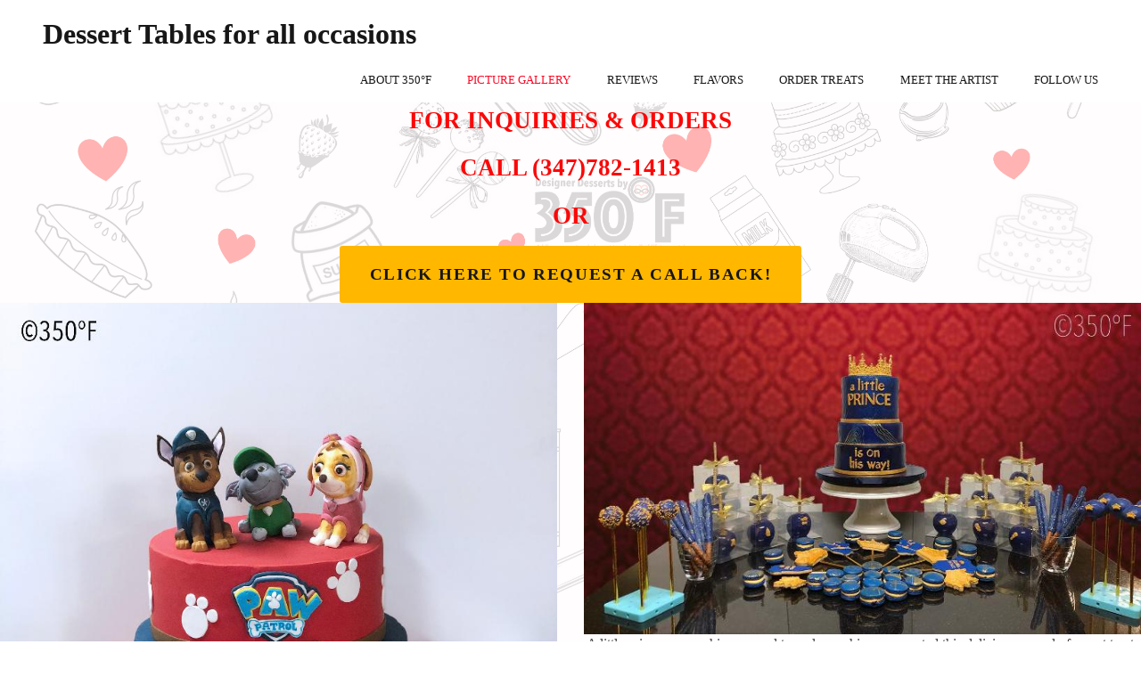

--- FILE ---
content_type: text/html; charset=utf-8
request_url: https://350degreef.com/dessert-tables.php
body_size: 12365
content:
<!DOCTYPE html>
<!--[if lt IE 7]>      <html class="no-js lt-ie9 lt-ie8 lt-ie7"> <![endif]-->
<!--[if IE 7]>         <html class="no-js lt-ie9 lt-ie8"> <![endif]-->
<!--[if IE 8]>         <html class="no-js lt-ie9"> <![endif]-->
<!--[if gt IE 8]><!--> <html class="no-js"> <!--<![endif]-->
    <head>
        <meta name="viewport" content="width=device-width, initial-scale=1.0">

        <!-- normalize and html5 boilerplate resets -->
        <link rel="stylesheet" href="templates/Skyline_v2/resources/css/reset.css">
        <link rel="stylesheet" href="templates/Skyline_v2/resources/css/less.build.css">

        <!--[if lte IE 9]>
        <script src="templates/Skyline_v2/resources/js/html5shiv.js"></script>
        <script src="templates/Skyline_v2/resources/js/html5shiv-printshiv.js"></script>

        <![endif]-->

        <meta http-equiv="content-type" content="text/html; charset=utf-8" />


<title>Custom Themed Dessert Tables in Queens, NY | 350 Degree Fahrenheit</title>



<meta name="description" content="At 350 Degree Fahrenheit we create and design custom dessert tables to match the event theme. We even help set up as well. Click to learn more about out table services today!" />
<meta name="keywords" content="cake, cakes, cookie, cookies, cookie puzzle, cookie puzzles, cookie bouquet, cookie bouquets, cake pops, cake pop, cupcake, cupcakes, cupcake bouquet, pull apart cupcakes, wedding cake, wedding cakes, birthday cake, birthday cakes, baby shower cake, baby shower cakes, graduation cake, graduation cakes, valentine&#039;s day cake, valentine&#039;s day cakes, holiday cookies, cookie platter, dessert table, cookie gift, bridal shower cake, bridal shower cakes, holiday cake, holiday cakes, milestone birthday cake, milestone birthday cakes, milestone anniversary cake, milestone anniversary cakes, anniversary cake, anniversary cakes, thanksgiving cakes, thanksgiving cake, christmas cake, christmas cakes, dessert table, dessert tables, holiday cookie, holiday cookies, holiday gifts, sculpted cakes, novelty cakes, handcrafted, handmade, handpainted, custom designed, dessert table, dessert tables, cookies, cupcakes, cake pops, rice krispie treat pops, cookie display, sweet table, sweet tables, shooters, cheesecake, cookie tree, snowflake cookies" />


  
  <!-- Start of user defined header tracking codes -->
  <!-- Google tag (gtag.js) -->
<script async src="https://www.googletagmanager.com/gtag/js?id=G-XMJXS5DLCK"></script>
<script>
  window.dataLayer = window.dataLayer || [];
  function gtag(){dataLayer.push(arguments);}
  gtag('js', new Date());

  gtag('config', 'G-XMJXS5DLCK');
</script>
<!-- Global Site Tag (gtag.js) - Google Analytics -->
<script async src="https://www.googletagmanager.com/gtag/js?id=UA-106071705-1"></script>
<script>
  window.dataLayer = window.dataLayer || [];
  function gtag(){dataLayer.push(arguments)};
  gtag('js', new Date());
 
  gtag('config', 'UA-106071705-1');
</script>

<script type="application/ld+json">{"@context":"https://schema.org","@type":"Bakery","name":"350 Degree Fahrenheit","image":"http://www.350degreef.com/resources/350degreeF/wedding-cakes.png","@id":"https://350degreef.com/#","url":"https://350degreef.com/","telephone":"(347) 782-1413","priceRange":"$","menu":"https://350degreef.com/flavors.php","servesCuisine":"Cakes","acceptsReservations":"false","address":{"@type":"PostalAddress","streetAddress":"10-45 Queens Blvd","addressLocality":"Forest Hills","addressRegion":"NY","postalCode":"11375","addressCountry":"US"},"sameAs":"https://www.facebook.com/350degf"}</script>
  <!-- End of user defined header tracking codes -->


  <style type="text/css" id="styleCSS">
    /*
    Some Style Themes enhanced with background textures provided by http://subtlepatterns.com/
*/
body {
    
    background-image: url(resources/350degreeF/website-bkgrnd.png);
    background-repeat: repeat;
    background-attachment: scroll;
    background-position: top left;
    background-size: 100% auto;
}

/* IOS devices 'bgd-att: fixed' solution */
@media only screen and (max-device-width: 1366px) {
    .bgd-attachment-fixed {
        background-image: none;
    }
    .bgd-attachment-fixed:after {
        content: '';
        position: fixed;
        top: 0;
        left: 0;
        right: 0;
        width: 100%;
        height: 100%;
        background-image: url(resources/350degreeF/website-bkgrnd.png);
        background-repeat: repeat;
        background-position: top left;
        background-size: 100% auto;
        z-index: -2;
    }
}

.Text_2_Default,
.yola_heading_container {
  word-wrap: break-word;
}

.yola_bg_overlay {
    display:table;
    table-layout: fixed;
    position:absolute;
    min-height: 100%;
    min-width: 100%;
    width:100%;
    height:100%;
}
.yola_outer_content_wrapper {
    
    padding-right: 0px;
    
    padding-left: 0px;
}
.yola_inner_bg_overlay {
    width:100%;
    min-height: 100vh;
    display: table-cell;
    	background-color: #fffcfc;
	zoom: 1; /* hasLayout */
	background: transparent\9;
	filter:  progid:DXImageTransform.Microsoft.gradient(startColorstr='#b5fffcfc', endColorstr='#b5fffcfc'); /* IE 6 & 7 */
	-ms-filter: "progid:DXImageTransform.Microsoft.gradient(startColorstr='#b5fffcfc', endColorstr='#b5fffcfc')"; /* IE 8+ */
	background-color: rgba(255,252,252,0.71);
    vertical-align: top;
}
.yola_outer_heading_wrap {
    width:100%;
    text-align: center;
}
.yola_heading_container {
    margin: 0 auto;
    
    	background-color: #ffffff;

}
.yola_inner_heading_wrap {
    margin: 0 auto;
    max-width: 1280px;
}
.yola_innermost_heading_wrap {
    padding-left:0;
    padding-right:0;
    margin: 0 auto;
    padding-top: 0.9rem;
    padding-bottom: 0.9rem;
}
.yola_inner_heading_wrap.top nav,
.yola_inner_heading_wrap.top div#yola_heading_block,
.yola_inner_heading_wrap.bottom nav,
.yola_inner_heading_wrap.bottom div#yola_heading_block {
    padding-left: 3rem;
    padding-right: 3rem;
}
.yola_inner_heading_wrap.left .yola_innermost_heading_wrap,
.yola_inner_heading_wrap.right .yola_innermost_heading_wrap {
    padding-left: 3rem;
    padding-right: 3rem;
}
.yola_inner_heading_wrap h1 {
    margin: 0;
}
#yola_nav_block {
    height: 100%;
}
#yola_nav_block nav {
    text-align: center;
    
}
#yola_nav_block nav ul{
    display:inline;
}
.yola_inner_heading_wrap.left #yola_heading_block {
    float:left;
}
.yola_inner_heading_wrap.right #yola_heading_block {
    float:right;
}
.yola_inner_heading_wrap.top #yola_nav_block {
    padding:1rem 0 0 0;
}
.yola_inner_heading_wrap.right #yola_nav_block {
    float:left;
    padding:1rem 0 0 0;
}
.yola_inner_heading_wrap.bottom #yola_nav_block {
    padding:0 0 1rem 0;
}
.yola_inner_heading_wrap.left #yola_nav_block {
    float:right;
    padding:1rem 0 0 0;
}
.yola_banner_wrap {
    background-attachment: scroll;
    text-align: center;
    margin: 0 auto;
    
    display: none;
    background-position: top left;
    background-size: auto;
    background-repeat: repeat-x;
    background-image: url(templates/Skyline_v2/resources/images/banner_frame.png);
    
}
.yola_inner_banner_wrap {
    padding-left:0;
    padding-right:0;
    padding-top: 0.5rem;
    padding-bottom: 0.5rem;
    
}
.yola_innermost_banner_wrap {
    margin: 0 auto;
    
}
.yola_inner_nav_wrap {
    margin: 0 auto;
    
}
.yola_banner_wrap nav ul.sys_navigation {
    text-align: center;
    padding-top:1rem;
    padding-bottom:1rem;
}
.yola_banner_wrap h1 {
    margin:0;
    text-align: left;
}
.yola_site_tagline {
    padding-top:0;
    padding-bottom:0;
    font-family: 'Montserrat';
    font-size: 4rem;
    color: #171717;
    text-decoration: none;
    letter-spacing: 0px;
    line-height: 1.5em;
    text-transform: none;
    text-align: left;
    padding-right: 3rem;
    padding-left: 3rem;

}
.yola_site_tagline span {
    display: inline-block;
    
    
    
    
    
}
ul.sys_navigation {
    margin: 0;
    padding: 0;
    text-align: center;
}
ul.sys_navigation li {
    display: inline;
    list-style: none;
    margin:0 2.27rem 0 0;
}
.yola_inner_heading_wrap ul.sys_navigation li:last-child {
    margin:0;
}
ul.sys_navigation li a{
    text-decoration: none;
}

div.ys_submenu {
    margin-top: 8px;
}

.yola_content_wrap {
    margin:0 auto;
    
    
}
.yola_content_column {
    margin:0 auto;
    
}

.yola_inner_content_column {
    margin:0 auto;

    
    
    
    
}
.yola_inner_footer_wrap {
    padding: 0 20px;
}
div[id*='sys_region_'] {
    padding-left: 0 ! important;
    padding-right: 0 ! important;
}
.yola_site_logo {
    
    max-width:100%;
}
#sys_heading.yola_hide_logo img {
    display:none;
}
#sys_heading.yola_hide_logo span {
    display:inline;
}
a#sys_heading.yola_show_logo {
    font-size:14px;
}
#sys_heading.yola_show_logo img {
    display:inline;
}
#sys_heading.yola_show_logo span {
    display:none;
}
.yola_footer_wrap {
    margin:0 auto;
    
    	background-color: #ffffff;

}
.yola_footer_column {
    margin:0 auto;
    
    display: none;
}
footer {
    padding-top: 2.5rem;
    padding-right: 3rem;
    padding-bottom: 2.5rem;
    padding-left: 3rem;
    font-family: 'Montserrat';
    font-size: 1rem;
    color: #464646;
    line-height: 1.5em;
    letter-spacing: 0px;
    text-transform: none;

}
span.yola_footer_socialbuttons {
    display:inline-block;
    line-height:0;
    margin:0;
    padding:0;
    display:inline-block;
    position:static;
    float:left;
    width:146px;
    height:20px;
    display: none;
}
.sys_yola_form .submit,
.sys_yola_form input.text,
.sys_yola_form input.email,
.sys_yola_form input.tel,
.sys_yola_form input.url,
.sys_yola_form textarea {
    font-family: 'Montserrat';
    font-size: 1rem;
    line-height: 1.4em;
    letter-spacing: 0px;
    text-transform: none;
}
div.sys_yola_form {
    padding:0 !important;
}
div.sys_yola_form form {
    margin:0 !important;
    padding:0 !important;
}
.sys_layout h2, .sys_txt h2, .sys_layout h3, .sys_txt h3, .sys_layout h4, .sys_txt h4, .sys_layout h5, .sys_txt h5, .sys_layout h6, .sys_txt h6, .sys_layout p, .sys_txt p {
    margin-top:0;
}
div[id*='sys_region_'] {
    padding:0 !important;
}
.sys_layout blockquote {
  margin-top: 10px;
  margin-bottom: 10px;
  margin-left: 50px;
  padding-left: 15px;
  border-left: 3px solid #464646;;
  font-size: 1rem;
  font-style: italic;
  color: #464646;
  
  line-height: 1.5em;
  letter-spacing: 0px;
  text-transform: none;
}
.sys_layout blockquote,
.sys_layout blockquote h1,
.sys_layout blockquote h2,
.sys_layout blockquote h3,
.sys_layout blockquote h4,
.sys_layout blockquote h5,
.sys_layout blockquote h6,
.sys_layout blockquote p {
    font-family: 'Montserrat';
}
.sys_layout p,.sys_layout pre {margin:0 0 1.5em 0}
.sys_layout h2,.sys_layout h3,.sys_layout h4,.sys_layout h5,.sys_layout h6 { margin:0 0 0.5em 0 }
.sys_layout dl, .sys_layout menu,.sys_layout ol,.sys_layout ul{margin:0 0 1.5em 0}

.mob_menu {
    display: none;
}

.new-text-widget img, .old_text_widget img {
    max-width: 100%;
}


@media only screen and (max-width : 736px) {
    html {
        font-size: 80%;
    }

    body .m_inherit_width {
        width: inherit;
    }

    .small_device_hide {
        opacity: 0;
    }

    /* Remove display table so that fixefox can understand max-width */
    .yola_bg_overlay, .yola_inner_bg_overlay {
       display: block;
    }

    /* Zero out padding of the heading wrapper */
    .yola_inner_heading_wrap.top .yola_innermost_heading_wrap,
    .yola_inner_heading_wrap.bottom .yola_innermost_heading_wrap,
    .yola_inner_heading_wrap.left .yola_innermost_heading_wrap,
    .yola_inner_heading_wrap.right .yola_innermost_heading_wrap {
        padding-left: 0;
        padding-right: 0;
    }

    /* Make all image widgets center aligned */
    .Image_Default img {
        display: block;
        margin: 0 auto;
    }

    /* Center button widgets in column dividers */
    .column_divider .sys_button {
        text-align: center;
    }

    /* Make column dividers snap to one over another */
    .yola_inner_heading_wrap.left #yola_heading_block, .yola_inner_heading_wrap.right #yola_heading_block {
        float: none;
    }

    #sys_heading {
        word-wrap: break-word;
        word-break: break-word;
    }

    body .column_divider .left, body .column_divider .right {
        width: 100%;
        padding-left: 0;
        padding-right: 0;
    }

    .mob_menu a:visited {
        color: #fff;
    }

    .mob_menu {
        display: block;
        z-index: 1;
        ;
        background: rgba(255,255,255,1.00);;
        ;
    }

    .mob_menu.menu_open {
        position: absolute;
        min-height: 100%;
        padding: 1rem 0 0 0;
        margin: 0;
        top: 0;
        left: 0;
        right: 0;
    }

    .yola_outer_content_wrapper {
        display: block;
        padding-top: 0;
    }

    .mob_menu_overlay {
        display: none;
        text-transform: uppercase;
    }

    .menu_open .mob_menu_overlay  {
        display: block;
    }

    .mob_menu_toggle {
        display: block;
        padding-top: 5%;
        padding-bottom: 6%;
        text-align: center;
        color: #666;
        cursor: pointer;
    }
    .mob_submenu_toggle {
        list-style: none;
        text-align: center;
        padding: 0;
        margin: 0;
    }

    .new-text-widget img, .old_text_widget img {
        height: auto;
    }

    #sys_heading span {
        font-size: 35px;
    }
    .sys_navigation {
        display: none;
    }

    .mobile_ham {
        stroke: #171717;
    }

    .mobile_quit {
        display: none;
    }

    .menu_open .mobile_ham {
        display: none;
    }

    .menu_open .mobile_quit {
        display: inline;
        stroke: #171717;
    }

    .mob_menu_list {
        font-family: 'Autour One';
        font-weight: lighter;
        margin: 0;
        font-size: 2.2em;
        line-height: 2;
        letter-spacing: 0.1em;
        list-style: none;
        text-align: center;
        padding: 0;
        -webkit-animation-duration: .2s;
        -webkit-animation-fill-mode: both;
        -webkit-animation-name: fadeInUp;
        -moz-animation-duration: .2s;
        -moz-animation-fill-mode: both;
        -moz-animation-name: fadeInUp;
        -o-animation-duration: .2s;
        -o-animation-fill-mode: both;
        -o-animation-name: fadeInUp;
        animation-duration: .2s;
        animation-fill-mode: both;
        animation-name: fadeInUp;
    }

    .mob_menu_overlay .mob_menu_list a {
        color: #171717;
    }

    .mob_more_toggle {
        display: inline-block;
        cursor: pointer;
        background: none;
        border: none;
        outline: none;
        margin-left: 8px;
        stroke: #171717;
    }

    .up_arrow {
        display: none;
    }

    .sub_menu_open svg .down_arrow {
        display: none;
    }

    .sub_menu_open .up_arrow {
        display: inline;
    }

    .mob_menu_overlay .mob_menu_list .selected a {
        color: #fa0a26;
    }

    .sub_menu_open a {
        color: #fa0a26;
    }

    .mob_menu_list .sub_menu_open a {
        color: #fa0a26;
    }

    .sub_menu_open .mob_more_toggle {
        stroke: #fa0a26;
    }

    .mob_submenu_list {
        font-family: 'Autour One';
        font-weight: lighter;
        list-style: none;
        text-align: center;
        padding: 0 0 5% 0;
        margin: 0;
        line-height: 1.6;
        display: none;
        -webkit-animation-duration: .2s;
        -webkit-animation-fill-mode: both;
        -webkit-animation-name: fadeInUp;
        -moz-animation-duration: .2s;
        -moz-animation-fill-mode: both;
        -moz-animation-name: fadeInUp;
        -o-animation-duration: .2s;
        -o-animation-fill-mode: both;
        -o-animation-name: fadeInUp;
        animation-duration: .2s;
        animation-fill-mode: both
        animation-name: fadeInUp;
    }

    .sub_menu_open .mob_submenu_list{
        display: block;
    }

    .mob_submenu_items {
        font-size: 0.75em;
    }
    .mob_menu_list .mob_nav_selected {
        color: #fa0a26;
    }

    .menu_open ~ .yola_outer_content_wrapper {
        display: none;
    }

    @-webkit-keyframes fadeInUp {
      0% {
        opacity: 0;
        -webkit-transform: translate3d(0, 100%, 0);
        transform: translate3d(0, 100%, 0);
      }
      100% {
        opacity: 1;
        -webkit-transform: none;
        transform: none;
      }
    }

    @-moz-keyframes fadeInUp {
      0% {
        opacity: 0;
        -moz-transform: translate3d(0, 100%, 0);
        transform: translate3d(0, 100%, 0);
      }
      100% {
        opacity: 1;
        -moz-transform: none;
        transform: none;
      }
    }

    @-o-keyframes fadeInUp {
      0% {
        opacity: 0;
        -o-transform: translate3d(0, 100%, 0);
        transform: translate3d(0, 100%, 0);
      }
      100% {
        opacity: 1;
        -o-transform: none;
        transform: none;
      }
    }

    @keyframes fadeInUp {
      0% {
        opacity: 0;
        transform: translate3d(0, 100%, 0);
      }
      100% {
        opacity: 1;
        transform: none;
      }
    }
}


  </style>


<script src="//ajax.googleapis.com/ajax/libs/webfont/1.4.2/webfont.js" type="text/javascript"></script>

      <style type="text/css">
      @import url("//fonts.sitebuilderhost.net/css?family=Montserrat%3Aregular%2C300%2C700%2C600%2C500|Autour+One%3Aregular%2C400|Aclonica%3Aregular&subset=latin,latin-ext");
    </style>
  
  <style type="text/css" id="styleOverrides">
    /* ======================
*
*  Site Style Settings
*
=========================*/
/* Paragraph text (p) */

.content p, #content p, .HTML_Default p, .Text_Default p, .sys_txt p, .sys_txt a, .sys_layout p, .sys_txt, .sys_layout  {
    font-family: 'Montserrat';
    font-weight: 500;
    font-size: 1rem;
    color: #464646;
    line-height: 1.4em;
    letter-spacing: 0px;
    text-transform: none;
}

/* Navigation */
.sys_navigation a, .ys_menu_2, div#menu ul, div#menu ul li a, ul.sys_navigation li a, div.sys_navigation ul li.selected a, div.sys_navigation ul li a, #navigation li a, div.ys_menu ul a:link, div.ys_menu ul a:visited, div.ys_nav ul li a, #sys_banner ul li a {
    font-family: 'Autour One';
    font-weight: 400;
    font-size: 0.8rem;
    color: #171717;
    text-decoration: none;
    letter-spacing: 0rem;
    line-height: 1.55em;
    text-transform: uppercase;
}


/* Navigation:selected */
div.sys_navigation ul li.selected a, div#menu ul li.selected a, #navigation li.selected a, div.ys_menu ul li.selected a:link, div.ys_menu ul li.selected a:visited, div.ys_nav ul li.selected a, #sys_banner ul li.selected a {
    color: #fa0a26;
}

/* Navigation:hover */
div.sys_navigation ul li a:hover, div#menu ul li a:hover, #navigation li a:hover, div.ys_menu ul a:hover, div.ys_nav ul li a:hover, div.ys_menu ul li a:hover, #sys_banner ul li a:hover {
    color: #ffb700;
}

/* Site Title */
#sys_heading, a#sys_heading, #sys_banner h1 a, #header h1 a, div#heading h1 a {
    font-family: 'Aclonica';
    
    font-size: 2rem;
    color: #171717;
    text-decoration: none;
    letter-spacing: 0rem;
    line-height: 1.5em;
    text-transform: none;
}

/* Hyperlinks (a, a:hover, a:visited) */
a, .sys_txt a:link, .sys_layout a:link {color: #171717;}
a, .sys_txt a:link, .sys_layout a:link {text-decoration: underline;}
a:visited, .sys_txt a:visited, .sys_layout a:visited {color: #171717;}
a:hover, .sys_txt a:hover, .sys_layout a:hover {color: #ffb700;}
a:hover, .sys_txt a:hover, .sys_layout a:hover {text-decoration: underline;}

/* Headings (h2, h3, h4, h5, h6) */
.sys_layout h2, .sys_txt h2 {
    font-family: 'Aclonica';
    
    font-size: 1.38rem;
    color: #171717;
    text-decoration: none;
    letter-spacing: 0.29rem;
    line-height: 1.14em;
    text-transform: uppercase;
}

.sys_layout h2 a, .sys_layout h2 a:link, .sys_layout h2 a:hover, .sys_layout h2 a:visited {
    font-family: 'Aclonica';
    
    font-size: 1.38rem;
    color: #171717;
    letter-spacing: 0.29rem;
    line-height: 1.14em;
    text-transform: uppercase;
}

.sys_layout h3, .sys_txt h3 {
    font-family: 'Montserrat';
    font-weight: 600;
    font-size: 2.5rem;
    color: #171717;
    text-decoration: none;
    letter-spacing: 0px;
    line-height: 1.5em;
    text-transform: none;
}

.sys_layout h3 a, .sys_layout h3 a:link, .sys_layout h3 a:hover, .sys_layout h3 a:visited {
    font-family: 'Montserrat';
    font-weight: 600;
    font-size: 2.5rem;
    color: #171717;
    letter-spacing: 0px;
    line-height: 1.5em;
    text-transform: none;
}

.sys_layout h4, .sys_txt h4 {
    font-family: 'Montserrat';
    font-weight: 600;
    font-size: 1.7rem;
    color: #171717;
    text-decoration: none;
    letter-spacing: 0px;
    line-height: 1.5em;
    text-transform: none;
}

.sys_layout h4 a, .sys_layout h4 a:link, .sys_layout h4 a:hover, .sys_layout h4 a:visited {
    font-family: 'Montserrat';
    font-weight: 600;
    font-size: 1.7rem;
    color: #171717;
    letter-spacing: 0px;
    line-height: 1.5em;
    text-transform: none;
}

.sys_layout h5, .sys_txt h5 {
    font-family: 'Montserrat';
    font-weight: 500;
    font-size: 1.2rem;
    color: #171717;
    text-decoration: none;
    letter-spacing: 0px;
    line-height: 1.5em;
    text-transform: none;
}

.sys_layout h5 a, .sys_layout h5 a:link, .sys_layout h5 a:hover, .sys_layout h5 a:visited {
    font-family: 'Montserrat';
    font-weight: 500;
    font-size: 1.2rem;
    color: #171717;
    letter-spacing: 0px;
    line-height: 1.5em;
    text-transform: none;
}

.sys_layout h6, .sys_txt h6 {
    font-family: 'Montserrat';
    font-weight: 600;
    font-size: 0.8rem;
    color: #171717;
    text-decoration: none;
    letter-spacing: 0.1rem;
    line-height: 1em;
    text-transform: uppercase;
}

.sys_layout h6 a, .sys_layout h6 a:link, .sys_layout h6 a:hover, .sys_layout h6 a:visited {
    font-family: 'Montserrat';
    font-weight: 600;
    font-size: 0.8rem;
    color: #171717;
    letter-spacing: 0.1rem;
    line-height: 1em;
    text-transform: uppercase;
}

/*button widget*/
.sys_layout .sys_button a, .sys_layout .sys_button a:link, .sys_layout .sys_button a:visited {
    display:inline-block;
    text-decoration: none;
}
.sys_layout .sys_button a:link, .sys_layout .sys_button a:visited {
    cursor:pointer;
}
.sys_layout .sys_button a {
    cursor:default;
}

.sys_layout .sys_button.square a, .sys_layout .sys_button.square a:link {
    border-radius:0px;
}
.sys_layout .sys_button.rounded a, .sys_layout .sys_button.rounded a:link {
    border-radius:3px;
}
.sys_layout .sys_button.pill a, .sys_layout .sys_button.pill a:link {
    border-radius:90px;
}

/*button sizes*/
.sys_layout .sys_button.small a, .sys_layout .sys_button.small a:link, .sys_layout .sys_button.small a:visited {font-family: 'Montserrat';font-weight: 600;font-size: 0.8rem;line-height: 1em;letter-spacing: 0.2rem;text-transform: uppercase;padding-top:1rem;padding-bottom:1rem;padding-left:2rem;padding-right:2rem;}
.sys_layout .sys_button.medium a, .sys_layout .sys_button.medium a:link, .sys_layout .sys_button.medium a:visited {font-family: 'Montserrat';font-weight: 600;font-size: 1.0rem;line-height: 1.5em;letter-spacing: 0.1rem;text-transform: uppercase;padding-top:1rem;padding-bottom:1rem;padding-left:2rem;padding-right:2rem;}
.sys_layout .sys_button.large a, .sys_layout .sys_button.large a:link, .sys_layout .sys_button.large a:visited {font-family: 'Montserrat';font-weight: 600;font-size: 1.2rem;line-height: 1.5em;letter-spacing: 0.1rem;text-transform: uppercase;padding-top:1rem;padding-bottom:1rem;padding-left:2rem;padding-right:2rem;}

/*button styles:small*/
.sys_layout .sys_button.small.outline a, .sys_layout .sys_button.small.outline a:link {
    border-color:rgba(255,183,0,1.00);
    color: rgba(255,183,0,1.00);
    border-style: solid;
    border-width: 2px;
}
.sys_layout .sys_button.small.outline a:visited {
    color: rgba(255,183,0,1.00);
}
.sys_layout .sys_button.small.solid a, .sys_layout .sys_button.small.solid a:link {
    	background-color: #ffb700;

    color: #171717;
    border-color:rgba(255,183,0,1.00);
    border-style: solid;
    border-width: 2px;
}
.sys_layout .sys_button.small.solid a:visited {
    color: #171717;
}
.sys_layout .sys_button.small.outline a:hover {
    background-color: rgba(255,183,0,1.00);
    color: #171717;
    text-decoration: none;
}

/*button styles:medium*/
.sys_layout .sys_button.medium.outline a, .sys_layout .sys_button.medium.outline a:link {
    border-color:rgba(255,183,0,1.00);
    color: rgba(255,183,0,1.00);
    border-style: solid;
    border-width: 2px;
}
.sys_layout .sys_button.medium.outline a:visited {
    color: rgba(255,183,0,1.00);
}
.sys_layout .sys_button.medium.solid a, .sys_layout .sys_button.medium.solid a:link {
    	background-color: #ffb700;

    color: #171717;
    border-color:rgba(255,183,0,1.00);
    border-style: solid;
    border-width: 2px;
}
.sys_layout .sys_button.medium.solid a:visited {
    color: #171717;
}
.sys_layout .sys_button.medium.outline a:hover {
    background-color: rgba(255,183,0,1.00);
    color: #171717;
    text-decoration: none;
}
/*button styles:large*/
.sys_layout .sys_button.large.outline a, .sys_layout .sys_button.large.outline a:link {
    border-color:rgba(255,183,0,1.00);
    color: rgba(255,183,0,1.00);
    border-style: solid;
    border-width: 2px;
}
.sys_layout .sys_button.large.outline a:visited {
    color: rgba(255,183,0,1.00);
}
.sys_layout .sys_button.large.solid a, .sys_layout .sys_button.large.solid a:link {
    	background-color: #ffb700;

    color: #171717;
    border-color:rgba(255,183,0,1.00);
    border-style: solid;
    border-width: 2px;
}
.sys_layout .sys_button.large.solid a:visited {
    color: #171717;
}
.sys_layout .sys_button.large.outline a:hover {
    background-color: rgba(255,183,0,1.00);
    color: #171717;
    text-decoration: none;
}

.sys_layout .sys_button.solid a:hover {
    text-decoration: none;
    opacity: .8;
}  </style>

  



<script type="text/javascript" src="//ajax.googleapis.com/ajax/libs/jquery/1.11.1/jquery.min.js"></script>
<script type="text/javascript">window.jQuery || document.write('<script src="/components/bower_components/jquery/dist/jquery.js"><\/script>')</script>
<link rel="stylesheet" type="text/css" href="classes/commons/resources/flyoutmenu/flyoutmenu.css?1001144" />
<script type="text/javascript" src="classes/commons/resources/flyoutmenu/flyoutmenu.js?1001144"></script>
<link rel="stylesheet" type="text/css" href="classes/commons/resources/global/global.css?1001144" />


<script type="text/javascript">
  var swRegisterManager = {
    goals: [],
    add: function(swGoalRegister) {
      this.goals.push(swGoalRegister);
    },
    registerGoals: function() {
      while(this.goals.length) {
        this.goals.shift().call();
      }
    }
  };

  window.swPostRegister = swRegisterManager.registerGoals.bind(swRegisterManager);
</script>

  
  
  
  
  <link rel="stylesheet" type="text/css" href="classes/components/Image/layouts/Default/Default.css?1001144" />
  
  
  
  
  

    </head>
    <body lang="en" class="">
            <script
        type="application/ld+json"
        id="locationData"
        data-embed-key="AIzaSyARNP6PBrYdKNmsYf09tU8jRnffQb-sFQg">
        {
            "@context": "http://schema.org",
            "@type": "LocalBusiness",
            "telephone": "347-782-1413",
            "address": {
                "@type": "PostalAddress",
                "streetAddress": "110-45 Queens Blvd. ",
                "addressLocality": "Forest Hills",
                "addressRegion": "NY",
                "addressCountry": "US",
                "postalCode": "11375"
            },
            "openingHours": null
        }
    </script>

        <div id="sys_background" class="yola_bg_overlay">
            <div class="yola_inner_bg_overlay">
                <div class="yola_outer_content_wrapper">
                    <header role="header">
                        <div class="yola_outer_heading_wrap">
                            <div class="yola_heading_container">
                                <div class="yola_inner_heading_wrap left">
                                    <div class="yola_innermost_heading_wrap">
                                                                                <nav class="mob_menu">
                                            <div class="mob_menu_toggle"><!--Mobile Nav Toggle-->
                                                <svg class="mobile_ham" width="40" height="25">
                                                  <line x1="0" y1="3" x2="40" y2="3" stroke-width="2"/>
                                                  <line x1="0" y1="13" x2="40" y2="13" stroke-width="2"/>
                                                  <line x1="0" y1="23" x2="40" y2="23" stroke-width="2"/>
                                                </svg>
                                                <svg class="mobile_quit" width="26" height="50">
                                                    <line x1="0" y1="1" x2="26" y2="25" stroke-width="2"/>
                                                    <line x1="0" y1="25" x2="26" y2="1" stroke-width="2"/>
                                                </svg>
                                            </div>
                                            <div class="mob_menu_overlay"> <!--Mobile Nav Overlay-->
                                                <ul class="mob_menu_list">
      <li class="">
      <a href="./" title="Adding a sweet touch to all of life&#039;s events">About 350&deg;F</a>
          </li>
      <li class="selected">
      <a href="picture-gallery.php" title="Picture Gallery">Picture Gallery</a>
              <svg class="mob_more_toggle" x="0px" y="0px" height="24" width="24" viewBox="0 0 24 24" enable-background="new 0 0 24 24" xml:space="preserve">
          <circle cx="12" cy="12" r="11" stroke-width="1.5" fill="none" />
          <line class="down_arrow" x1="5" y1="10" x2="12" y2="17" stroke-width="2" />
          <line class="down_arrow" x1="12" y1="17" x2="19" y2="10" stroke-width="2" />
          <line class="up_arrow" x1="5" y1="15" x2="12" y2="8" stroke-width="2" />
          <line class="up_arrow" x1="12" y1="8" x2="19" y2="15" stroke-width="2" />
        </svg>
        <ul class="mob_submenu_list">
                      <li>
              <a class="mob_submenu_items" href="cakes.php" title="Custom cakes made to order">Cakes</a>
            </li>
                      <li>
              <a class="mob_submenu_items" href="cupcakes.php" title="Custom Cupcakes">Cupcakes</a>
            </li>
                      <li>
              <a class="mob_submenu_items" href="cake-pops.php" title="Custom cake pops and petite cakes made to order">Cake Pops and Petite Cakes</a>
            </li>
                      <li>
              <a class="mob_submenu_items" href="cookies.php" title="Custom Cookies made to order">Cookies</a>
            </li>
                      <li>
              <a class="mob_submenu_items" href="dessert-tables.php" title="We help set up dessert tables for all occasions">Dessert Tables</a>
            </li>
                      <li>
              <a class="mob_submenu_items" href="Party-favors-custom-packaging.php" title="for Gifts and Party Favors">Custom Packaging</a>
            </li>
                  </ul>
            </li>
      <li class="">
      <a href="reviews-testimonials.php" title="Testimonials from our Patrons">Reviews</a>
          </li>
      <li class="">
      <a href="flavors.php" title="We offer unique flavors for cakes and cookies">Flavors</a>
          </li>
      <li class="">
      <a href="order-treats.php" title="Contact us to order treats for your event">Order treats</a>
          </li>
      <li class="">
      <a href="meet-the-artist.php" title="About Ramya Murthy the cake artist">Meet the Artist</a>
          </li>
      <li class="">
      <a href="social-media.php" title="Delicious Instagram and Facebook posts">Follow Us</a>
          </li>
  </ul>
                                            </div>
                                        </nav>
                                                                                                                        <div id="yola_heading_block"> <!--Title / Logo-->
                                            <h1>
                                                <a id="sys_heading" class="yola_hide_logo" href="./">
                                                    <img class="yola_site_logo" src="" alt="Dessert Tables for all occasions" >
                                                    <span>Dessert Tables for all occasions</span>
                                                </a>
                                            </h1>
                                        </div>
                                        <div id="yola_nav_block"> <!--Nav-->
                                            <nav role="navigation">
                                                <div class="sys_navigation">
                                                <ul class="sys_navigation">
                    <li id="ys_menu_0">
                    <a href="./" title="Adding a sweet touch to all of life&#039;s events">About 350&deg;F</a>
        </li>
                    <li id="ys_menu_1"class="selected">
                    <a href="picture-gallery.php" title="Picture Gallery">Picture Gallery</a>
        </li>
                    <li id="ys_menu_2">
                    <a href="reviews-testimonials.php" title="Testimonials from our Patrons">Reviews</a>
        </li>
                    <li id="ys_menu_3">
                    <a href="flavors.php" title="We offer unique flavors for cakes and cookies">Flavors</a>
        </li>
                    <li id="ys_menu_4">
                    <a href="order-treats.php" title="Contact us to order treats for your event">Order treats</a>
        </li>
                    <li id="ys_menu_5">
                    <a href="meet-the-artist.php" title="About Ramya Murthy the cake artist">Meet the Artist</a>
        </li>
                    <li id="ys_menu_6">
                    <a href="social-media.php" title="Delicious Instagram and Facebook posts">Follow Us</a>
        </li>
    </ul>
                 <div id="ys_submenu_1" class="ys_submenu">
            <div class='ys_submenu_inner'>
                <ul>
                                            <li>
                            <a href="cakes.php">Cakes</a>
                        </li>
                                            <li>
                            <a href="cupcakes.php">Cupcakes</a>
                        </li>
                                            <li>
                            <a href="cake-pops.php">Cake Pops and Petite Cakes</a>
                        </li>
                                            <li>
                            <a href="cookies.php">Cookies</a>
                        </li>
                                            <li>
                            <a href="dessert-tables.php">Dessert Tables</a>
                        </li>
                                            <li>
                            <a href="Party-favors-custom-packaging.php">Custom Packaging</a>
                        </li>
                                    </ul>
            </div>
        </div>
                              
<script>
/* jshint ignore:start */
$(document).ready(function() {
    flyoutMenu.initFlyoutMenu(
        [{"name":"About 350&deg;F","title":"Adding a sweet touch to all of life&#039;s events","href":".\/","children":[]},{"name":"Picture Gallery","title":"Picture Gallery","href":"picture-gallery.php","children":[{"name":"Cakes","title":"Custom cakes made to order","href":"cakes.php"},{"name":"Cupcakes","title":"Custom Cupcakes","href":"cupcakes.php"},{"name":"Cake Pops and Petite Cakes","title":"Custom cake pops and petite cakes made to order","href":"cake-pops.php"},{"name":"Cookies","title":"Custom Cookies made to order","href":"cookies.php"},{"name":"Dessert Tables","title":"We help set up dessert tables for all occasions","href":"dessert-tables.php"},{"name":"Custom Packaging","title":"for Gifts and Party Favors","href":"Party-favors-custom-packaging.php"}]},{"name":"Reviews","title":"Testimonials from our Patrons","href":"reviews-testimonials.php","children":[]},{"name":"Flavors","title":"We offer unique flavors for cakes and cookies","href":"flavors.php","children":[]},{"name":"Order treats","title":"Contact us to order treats for your event","href":"order-treats.php","children":[]},{"name":"Meet the Artist","title":"About Ramya Murthy the cake artist","href":"meet-the-artist.php","children":[]},{"name":"Follow Us","title":"Delicious Instagram and Facebook posts","href":"social-media.php","children":[]}]
    , 'flyover');
});
/* jshint ignore:end */
</script>

                                                </div>
                                            </nav>
                                        </div>
                                                                                <div style="padding:0; height:0; clear:both;">&nbsp;</div>
                                    </div>
                                </div>
                            </div>
                            <div id="sys_banner" class="yola_banner_wrap">
                                <div class="yola_inner_banner_wrap">
                                    <div class="yola_innermost_banner_wrap">
                                        <h2 class="yola_site_tagline" style="display:block"><span>custom cakes, cookies, cupcakes and cake pops for weddings, birthdays, sweet 16s, baby showers, anniversaries, bar mitzvahs, bat mitzvahs, engagements, graduations, bridal showers</span></h2>
                                    </div>
                                </div>
                            </div>
                        </div>
                    </header>

                    <main class="yola_content_wrap" role="main">
                        <div class="yola_content_column">
                            <div class="yola_inner_content_column clearFix">
                                <style media="screen">
  .layout_1-over-3 {
    width: 100%;
    padding: 0;
    margin: 0;
    border-collapse: separate;
    -moz-box-sizing: border-box;
    -webkit-box-sizing: border-box;
    box-sizing: border-box;
  }

  .layout_1-over-3:after {
    content: "";
    display: table;
    clear: both;
  }

  .zone_top, .zone_left, .zone_right, .zone_center {
    margin: 0;
    vertical-align: top;
    line-height: normal;
    min-width: 100px;
    float: left;
    -moz-box-sizing: border-box;
    -webkit-box-sizing: border-box;
    box-sizing: border-box;
  }

  .zone_top {
    padding-bottom: 5px;
    width: 100%;
  }

  .zone_left {
    padding-right: 2.5px;
    width: 33.33%;
  }

  .zone_center {
    padding: 0 2.5px;
    width: 33.33%;
  }

  .zone_right {
    padding-left: 2.5px;
    width: 33.33%;
  }

  @media only screen and (max-width: 736px) {
    .zone_left, .zone_center, .zone_right {
      width: 100%;
      padding: 2.5px 0;
    }

    .zone_top {
      padding-bottom: 2.5px;
    }
  }
</style>

<div class="layout_1-over-3 sys_layout">
    <div class="zone_top">
        <div id="sys_region_1" ><div id="I706d579396694d0ca3f0dcf0afb56703" style="display:block;clear: both;" class="Text_2_Default"><style type="text/css">
    div.sys_text_widget img.float-left{float:left;margin:10px 15px 10px 0;}
    div.sys_text_widget img.float-right{position:relative;margin:10px 0 10px 15px;}
    div.sys_text_widget img{margin:4px;}
    div.sys_text_widget {
        overflow: hidden;
        margin: 0;
        padding: 0;
        color: ;
        font: ;
        background-color: ;
    }
</style>

<div id="I706d579396694d0ca3f0dcf0afb56703_sys_txt" systemElement="true" class="sys_txt sys_text_widget new-text-widget"><h4 style="text-align: center;"><span style="color: #fa0808;">FOR INQUIRIES &amp; ORDERS</span></h4>
<h4 style="text-align: center;"><span style="color: #fa0808;">CALL (347)782-1413</span></h4>
<h4 style="text-align: center;"><span style="color: #fa0808;">OR</span></h4></div></div><div id="I319611b370c44f05bce15af26c250641" style="display:block;clear: both;" class="Button_Default"><style>
    .I319611b370c44f05bce15af26c250641_sys_button {
        text-align: center;
    }
</style>

<div
  id="I319611b370c44f05bce15af26c250641_sys_button"
  systemElement="true"
  class="I319611b370c44f05bce15af26c250641_sys_button sys_button large rounded solid">
    <a
       href="order-treats.php"                    target="_blank" >
        Click here to request a call back!
    </a>
</div></div><div id="I1c55003b7227416cb7495def12ae0355" style="display:block;clear: both;" class="Layout1_Default"><style>.column_I1c55003b7227416cb7495def12ae0355 {width: 100%;-moz-box-sizing:border-box;-webkit-box-sizing: border-box;box-sizing:border-box;}.column_I1c55003b7227416cb7495def12ae0355:after {content: "";display: table;clear: both;}.column_I1c55003b7227416cb7495def12ae0355 .left {text-align: left;vertical-align: top;width: 50%;padding: 0 15px 0 0;float: left;-moz-box-sizing: border-box;-webkit-box-sizing: border-box;box-sizing:border-box;}.column_I1c55003b7227416cb7495def12ae0355 .right {vertical-align: top;width: 50%;padding: 0 0 0 15px;float: left;-moz-box-sizing: border-box;-webkit-box-sizing: border-box;box-sizing: border-box;}</style><div class="column_I1c55003b7227416cb7495def12ae0355 column_divider" ><div id="Left_I1c55003b7227416cb7495def12ae0355" class="left" ><div id="I766f446240ea470897a6bcb55b194c8f" style="display:block;clear: both;text-align:center;" class="Image_Default"><style>#I766f446240ea470897a6bcb55b194c8f_img {-moz-box-sizing: border-box;-webkit-box-sizing: border-box;box-sizing: border-box;width: 798px;border:none;max-width: 100%;height: auto;}</style><img id="I766f446240ea470897a6bcb55b194c8f_img" src="resources/dessert_table/paw-patrol-dessert-table.jpg.opt798x839o0%2C0s798x839.jpg"  alt="Paw Patrol themed dessert table with combination of cupcakes and cakes with all Paw Patrol pups designed by 350 Degree Fahrenheit"  /></div><div id="I5f0b6b7f22e94c08b7dd5b6bbfcd9f0d" style="display:block;clear: both;" class="Text_2_Default"><style type="text/css">
    div.sys_text_widget img.float-left{float:left;margin:10px 15px 10px 0;}
    div.sys_text_widget img.float-right{position:relative;margin:10px 0 10px 15px;}
    div.sys_text_widget img{margin:4px;}
    div.sys_text_widget {
        overflow: hidden;
        margin: 0;
        padding: 0;
        color: ;
        font: ;
        background-color: ;
    }
</style>

<div id="I5f0b6b7f22e94c08b7dd5b6bbfcd9f0d_sys_txt" systemElement="true" class="sys_txt sys_text_widget new-text-widget"><p style="text-align: center;">All pups of Paw Patrol have been rounded up for Aga's 4th birthday celebrations!</p></div></div><div id="Ib10db25ecd01429ba52c620e9463a1b3" style="display:block;clear: both;text-align:center;margin:1rem 0 0 0;" class="Image_Default"><style>#Ib10db25ecd01429ba52c620e9463a1b3_img {-moz-box-sizing: border-box;-webkit-box-sizing: border-box;box-sizing: border-box;width: 676px;border:none;max-width: 100%;height: auto;}</style><img id="Ib10db25ecd01429ba52c620e9463a1b3_img" src="resources/dessert_table/reggie-17th-bday-dessert-table.jpg.opt676x844o0%2C0s676x844.jpg"  alt="A cake and cookie puzzle ensemble for Reggie's 17th birthday bash"  /></div><div id="I4afb0302ba294737b722880355039e93" style="display:block;clear: both;" class="Text_2_Default"><style type="text/css">
    div.sys_text_widget img.float-left{float:left;margin:10px 15px 10px 0;}
    div.sys_text_widget img.float-right{position:relative;margin:10px 0 10px 15px;}
    div.sys_text_widget img{margin:4px;}
    div.sys_text_widget {
        overflow: hidden;
        margin: 0;
        padding: 0;
        color: ;
        font: ;
        background-color: ;
    }
</style>

<div id="I4afb0302ba294737b722880355039e93_sys_txt" systemElement="true" class="sys_txt sys_text_widget new-text-widget"><p style="text-align: center;">A cookie puzzle and cake ensemble for sweet Reggie's 17th birthday bash.</p></div></div><div id="I202c24270da449dd9ca1124c60c897a0" style="display:block;clear: both;text-align:center;margin:1rem 0 0 0;" class="Image_Default"><style>#I202c24270da449dd9ca1124c60c897a0_img {-moz-box-sizing: border-box;-webkit-box-sizing: border-box;box-sizing: border-box;width: 676px;border:none;max-width: 100%;height: auto;}</style><img id="I202c24270da449dd9ca1124c60c897a0_img" src="resources/dessert_table/cake-cupcake-ensemble.jpg.opt676x901o0%2C0s676x901.jpg"  /></div><div id="I72589de8ff6748c4ac4e401c00e33038" style="display:block;clear: both;" class="Text_2_Default"><style type="text/css">
    div.sys_text_widget img.float-left{float:left;margin:10px 15px 10px 0;}
    div.sys_text_widget img.float-right{position:relative;margin:10px 0 10px 15px;}
    div.sys_text_widget img{margin:4px;}
    div.sys_text_widget {
        overflow: hidden;
        margin: 0;
        padding: 0;
        color: ;
        font: ;
        background-color: ;
    }
</style>

<div id="I72589de8ff6748c4ac4e401c00e33038_sys_txt" systemElement="true" class="sys_txt sys_text_widget new-text-widget"><p style="text-align: center;">A red barn cake and barnyard animals cupcakes ensemble for Arya's 5th birthday bash.</p></div></div><div id="Ia6a363950c2f4e4aac882295d0800703" style="display:block;clear: both;text-align:center;margin:1rem 0 0 0;" class="Image_Default"><style>#Ia6a363950c2f4e4aac882295d0800703_img {-moz-box-sizing: border-box;-webkit-box-sizing: border-box;box-sizing: border-box;width: 668px;border:none;max-width: 100%;height: auto;}</style><img id="Ia6a363950c2f4e4aac882295d0800703_img" src="resources/other_treats/inda-bridal-shower-strawberry-tower.jpg.opt668x890o0%2C0s668x890.jpg"  alt="strawberry tower for a bridal shower"  /></div><div id="Ie4d804be0f4741ae935c5eefaee9d09d" style="display:block;clear: both;" class="Text_2_Default"><style type="text/css">
    div.sys_text_widget img.float-left{float:left;margin:10px 15px 10px 0;}
    div.sys_text_widget img.float-right{position:relative;margin:10px 0 10px 15px;}
    div.sys_text_widget img{margin:4px;}
    div.sys_text_widget {
        overflow: hidden;
        margin: 0;
        padding: 0;
        color: ;
        font: ;
        background-color: ;
    }
</style>

<div id="Ie4d804be0f4741ae935c5eefaee9d09d_sys_txt" systemElement="true" class="sys_txt sys_text_widget new-text-widget"><p style="text-align: center;">Delicious Strawberry tower with strawberry-chocolate-rose cascade for a Bridal Shower</p></div></div><div id="I93eb48f963494565ad09924ae4ea1c9f" style="display:block;clear: both;text-align:center;margin:1rem 0 0 0;" class="Image_Default"><style>#I93eb48f963494565ad09924ae4ea1c9f_img {-moz-box-sizing: border-box;-webkit-box-sizing: border-box;box-sizing: border-box;width: 676px;border:none;max-width: 100%;height: auto;}</style><img id="I93eb48f963494565ad09924ae4ea1c9f_img" src="resources/single_tier_all_occasion_cakes/andrew-picture-collage-cake-cupcakes.jpg.opt676x901o0%2C0s676x901.jpg"  alt="A cake and cupcakes with Andrew's childhood pictures printed on edible paper."  /></div><div id="I4543729041c44e53bbbf5619615609d3" style="display:block;clear: both;" class="Text_2_Default"><style type="text/css">
    div.sys_text_widget img.float-left{float:left;margin:10px 15px 10px 0;}
    div.sys_text_widget img.float-right{position:relative;margin:10px 0 10px 15px;}
    div.sys_text_widget img{margin:4px;}
    div.sys_text_widget {
        overflow: hidden;
        margin: 0;
        padding: 0;
        color: ;
        font: ;
        background-color: ;
    }
</style>

<div id="I4543729041c44e53bbbf5619615609d3_sys_txt" systemElement="true" class="sys_txt sys_text_widget new-text-widget"><p style="text-align: center;">A cake and cupcakes ensemble giving center stage to Andrew's childhood memories - a gift from his doting parents on his 31st birthday.</p></div></div></div><div id="Right_I1c55003b7227416cb7495def12ae0355" class="right" ><div id="I3aee7af803a84b7eabd944100eed31dc" style="display:block;clear: both;text-align:center;" class="Image_Default"><style>#I3aee7af803a84b7eabd944100eed31dc_img {-moz-box-sizing: border-box;-webkit-box-sizing: border-box;box-sizing: border-box;width: 676px;border:none;max-width: 100%;height: auto;}</style><img id="I3aee7af803a84b7eabd944100eed31dc_img" src="resources/dessert_table/candice-baby-shower-dessert-table.jpg.opt676x403o0%2C0s676x403.jpg"  alt="A royal themed baby shower dessert table"  /></div><div id="Ia73331aba7ae4ef69efb2711d7198e4e" style="display:block;clear: both;" class="Text_2_Default"><style type="text/css">
    div.sys_text_widget img.float-left{float:left;margin:10px 15px 10px 0;}
    div.sys_text_widget img.float-right{position:relative;margin:10px 0 10px 15px;}
    div.sys_text_widget img{margin:4px;}
    div.sys_text_widget {
        overflow: hidden;
        margin: 0;
        padding: 0;
        color: ;
        font: ;
        background-color: ;
    }
</style>

<div id="Ia73331aba7ae4ef69efb2711d7198e4e_sys_txt" systemElement="true" class="sys_txt sys_text_widget new-text-widget"><p style="text-align: center;">A little prince was on his way and to welcome him, we created this delicious spread of sweet treats decorated in royal blue and gold. Macarons filled with vanilla bean custard, candied apples, cake pops, cookie pops, chocolate-covered pretzels and a beautiful tiered cake with an edible crown topper were some of the delectable and beautiful desserts the guests of honor got to enjoy. &nbsp; &nbsp;</p></div></div><div id="I818e68de54714fd187f641c7c35bf98e" style="display:block;clear: both;" class="Layout1_Default"><style>.column_I818e68de54714fd187f641c7c35bf98e {width: 100%;-moz-box-sizing:border-box;-webkit-box-sizing: border-box;box-sizing:border-box;}.column_I818e68de54714fd187f641c7c35bf98e:after {content: "";display: table;clear: both;}.column_I818e68de54714fd187f641c7c35bf98e .left {text-align: left;vertical-align: top;width: 50%;padding: 0 15px 0 0;float: left;-moz-box-sizing: border-box;-webkit-box-sizing: border-box;box-sizing:border-box;}.column_I818e68de54714fd187f641c7c35bf98e .right {vertical-align: top;width: 50%;padding: 0 0 0 15px;float: left;-moz-box-sizing: border-box;-webkit-box-sizing: border-box;box-sizing: border-box;}</style><div class="column_I818e68de54714fd187f641c7c35bf98e column_divider" ><div id="Left_I818e68de54714fd187f641c7c35bf98e" class="left" ><div id="I7aa7007baa67411dae8e2749a27c5b39" style="display:block;clear: both;text-align:center;" class="Image_Default"><style>#I7aa7007baa67411dae8e2749a27c5b39_img {-moz-box-sizing: border-box;-webkit-box-sizing: border-box;box-sizing: border-box;width: 307px;border:none;max-width: 100%;height: auto;}</style><img id="I7aa7007baa67411dae8e2749a27c5b39_img" src="resources/snowflake-cookies-on-tree-dessert-table-birthday-wedding-baby-shower-pink-white-silver.jpg.opt307x459o0%2C0s307x459.jpg"  alt="Snowflake cookies hanging on a dessert tree at a Sweet 16 party"  /></div><div id="Idf6a469b8dd0404aacfa234705526940" style="display:block;clear: both;" class="Text_2_Default"><style type="text/css">
    div.sys_text_widget img.float-left{float:left;margin:10px 15px 10px 0;}
    div.sys_text_widget img.float-right{position:relative;margin:10px 0 10px 15px;}
    div.sys_text_widget img{margin:4px;}
    div.sys_text_widget {
        overflow: hidden;
        margin: 0;
        padding: 0;
        color: ;
        font: ;
        background-color: ;
    }
</style>

<div id="Idf6a469b8dd0404aacfa234705526940_sys_txt" systemElement="true" class="sys_txt sys_text_widget new-text-widget"><p style="text-align: center;">Lovely snowflake cookies hanging by a tree and looking pretty on a Winter Wonderland themedessert table</p></div></div><div id="I5067ea0ca62f4672bc2c86f79ceb7e6b" style="display:block;clear: both;text-align:center;margin:1rem 0 0 0;" class="Image_Default"><style>#I5067ea0ca62f4672bc2c86f79ceb7e6b_img {-moz-box-sizing: border-box;-webkit-box-sizing: border-box;box-sizing: border-box;width: 671px;border:none;max-width: 100%;height: auto;}</style><img id="I5067ea0ca62f4672bc2c86f79ceb7e6b_img" src="resources/snowflake-winter-wonderland-theme-pink-white-silver-cakepops-birthday-party-favor-baby-shower-wedding.jpg.opt671x448o0%2C0s671x448.jpg"  alt="Dainty snowflake cake pops looking lovely on a Winter Wonderland dessert table at a Sweet 16 celebration"  /></div><div id="Iae2ca12b84d045e284a436520cdbaf24" style="display:block;clear: both;" class="Text_2_Default"><style type="text/css">
    div.sys_text_widget img.float-left{float:left;margin:10px 15px 10px 0;}
    div.sys_text_widget img.float-right{position:relative;margin:10px 0 10px 15px;}
    div.sys_text_widget img{margin:4px;}
    div.sys_text_widget {
        overflow: hidden;
        margin: 0;
        padding: 0;
        color: ;
        font: ;
        background-color: ;
    }
</style>

<div id="Iae2ca12b84d045e284a436520cdbaf24_sys_txt" systemElement="true" class="sys_txt sys_text_widget new-text-widget"><p style="text-align: center;">Pink, white and silver snowflake cake pops adorn a dessert table at a Winter Wonderland theme Sweet 16.</p></div></div></div><div id="Right_I818e68de54714fd187f641c7c35bf98e" class="right" ><div id="I49662569078641208e94222e064bb4dc" style="display:block;clear: both;text-align:center;margin:1rem 0 0 0;" class="Image_Default"><style>#I49662569078641208e94222e064bb4dc_img {-moz-box-sizing: border-box;-webkit-box-sizing: border-box;box-sizing: border-box;width: 307px;border:none;max-width: 100%;height: auto;}</style><img id="I49662569078641208e94222e064bb4dc_img" src="resources/snowflakes-tree-winter-wonderland-sweet-16-dessert-table.jpg.opt307x459o0%2C0s307x459.jpg"  alt="Snowflake cookies looking pretty on a Winter Wonderland dessert table"  /></div><div id="Iecd08e5f4d4f4cbd9225f03272ee5b0f" style="display:block;clear: both;" class="Text_2_Default"><style type="text/css">
    div.sys_text_widget img.float-left{float:left;margin:10px 15px 10px 0;}
    div.sys_text_widget img.float-right{position:relative;margin:10px 0 10px 15px;}
    div.sys_text_widget img{margin:4px;}
    div.sys_text_widget {
        overflow: hidden;
        margin: 0;
        padding: 0;
        color: ;
        font: ;
        background-color: ;
    }
</style>

<div id="Iecd08e5f4d4f4cbd9225f03272ee5b0f_sys_txt" systemElement="true" class="sys_txt sys_text_widget new-text-widget"><p style="text-align: center;">Pink, white and silver snowflakes decorated intricately look inviting on a cookie tree at a Winter Wonderland dessert table!</p></div></div><div id="I98006b138c724adb940b15db56533215" style="display:block;clear: both;text-align:center;margin:1rem 0 0 0;" class="Image_Default"><style>#I98006b138c724adb940b15db56533215_img {-moz-box-sizing: border-box;-webkit-box-sizing: border-box;box-sizing: border-box;width: 307px;border:none;max-width: 100%;height: auto;}</style><img id="I98006b138c724adb940b15db56533215_img" src="resources/snowflake-rice-krispi-pops-winter-wonderland-theme-pink-white-silver-birthday-baby-shower-wedding-dessert-table.jpg.opt307x205o0%2C0s307x205.jpg"  alt="Snowflake rice krispie pops adorn a Winter Wonderland dessert table"  /></div><div id="I19a591d6655b49088ca587178c3bd622" style="display:block;clear: both;" class="Text_2_Default"><style type="text/css">
    div.sys_text_widget img.float-left{float:left;margin:10px 15px 10px 0;}
    div.sys_text_widget img.float-right{position:relative;margin:10px 0 10px 15px;}
    div.sys_text_widget img{margin:4px;}
    div.sys_text_widget {
        overflow: hidden;
        margin: 0;
        padding: 0;
        color: ;
        font: ;
        background-color: ;
    }
</style>

<div id="I19a591d6655b49088ca587178c3bd622_sys_txt" systemElement="true" class="sys_txt sys_text_widget new-text-widget"><p style="text-align: center;">Rice Krispie Treat pops in the shape of snowflakes were perfect as a light and delicious treat for a Winter Wonderland theme Sweet 16 dessert table.</p></div></div></div></div></div><div id="Ia7ba3e16e5ec4fa0abc8c41bd978e678" style="display:block;clear: both;text-align:center;margin:1rem 0 0 0;" class="Image_Default"><style>#Ia7ba3e16e5ec4fa0abc8c41bd978e678_img {-moz-box-sizing: border-box;-webkit-box-sizing: border-box;box-sizing: border-box;width: 671px;border:none;max-width: 100%;height: auto;}</style><img id="Ia7ba3e16e5ec4fa0abc8c41bd978e678_img" src="resources/snowflakes-winter-wonderland-theme-dessert-table-birthday-baby-shower-wedding-bridal-pink-silver-white.jpg.opt671x448o0%2C0s671x448.jpg"  alt="White and silver Winter Wonderland Sweet 16 themed dessert table with snowflake cookie trees and cupcakes by 350 Degree Fahrenheit"  /></div><div id="Ic1ca5a93586648b786ecdc71b9b6e0d8" style="display:block;clear: both;" class="Text_2_Default"><style type="text/css">
    div.sys_text_widget img.float-left{float:left;margin:10px 15px 10px 0;}
    div.sys_text_widget img.float-right{position:relative;margin:10px 0 10px 15px;}
    div.sys_text_widget img{margin:4px;}
    div.sys_text_widget {
        overflow: hidden;
        margin: 0;
        padding: 0;
        color: ;
        font: ;
        background-color: ;
    }
</style>

<div id="Ic1ca5a93586648b786ecdc71b9b6e0d8_sys_txt" systemElement="true" class="sys_txt sys_text_widget new-text-widget"><p style="text-align: center;">Winter Wonderland theme Sweet 16 dessert table in pink, white and silver looks pretty pleasing with snowflake cookie trees and cupcakes on mirror boxes.</p></div></div><div id="I05aec3cd06ed49bcab9cb9c1be10aa21" style="display:block;clear: both;text-align:center;margin:1rem 0 0 0;" class="Image_Default"><style>#I05aec3cd06ed49bcab9cb9c1be10aa21_img {-moz-box-sizing: border-box;-webkit-box-sizing: border-box;box-sizing: border-box;width: 676px;border:none;max-width: 100%;height: auto;}</style><img id="I05aec3cd06ed49bcab9cb9c1be10aa21_img" src="resources/dessert_table/disney-cruise-bday-dessert-table.jpg.opt676x201o0%2C0s676x201.jpg"  /></div><div id="I98d2644521a24d6a9bad074d8e36ded1" style="display:block;clear: both;" class="Text_2_Default"><style type="text/css">
    div.sys_text_widget img.float-left{float:left;margin:10px 15px 10px 0;}
    div.sys_text_widget img.float-right{position:relative;margin:10px 0 10px 15px;}
    div.sys_text_widget img{margin:4px;}
    div.sys_text_widget {
        overflow: hidden;
        margin: 0;
        padding: 0;
        color: ;
        font: ;
        background-color: ;
    }
</style>

<div id="I98d2644521a24d6a9bad074d8e36ded1_sys_txt" systemElement="true" class="sys_txt sys_text_widget new-text-widget"><p style="text-align: center;">Disney cruise themed birthday treats (cake pops, rice krispie treats and a sculpted cake)</p></div></div><div id="I9a5003510dec4525842fc5da3c62d8d5" style="display:block;clear: both;text-align:center;margin:1rem 0 0 0;" class="Image_Default"><style>#I9a5003510dec4525842fc5da3c62d8d5_img {-moz-box-sizing: border-box;-webkit-box-sizing: border-box;box-sizing: border-box;width: 676px;border:none;max-width: 100%;height: auto;}</style><img id="I9a5003510dec4525842fc5da3c62d8d5_img" src="resources/other_treats/disney-castaway-cay-rice-krispie-pops.jpg.opt676x433o0%2C0s676x433.jpg"  /></div><div id="I9e971e86d87446c8959c7578a63a8e1c" style="display:block;clear: both;" class="Text_2_Default"><style type="text/css">
    div.sys_text_widget img.float-left{float:left;margin:10px 15px 10px 0;}
    div.sys_text_widget img.float-right{position:relative;margin:10px 0 10px 15px;}
    div.sys_text_widget img{margin:4px;}
    div.sys_text_widget {
        overflow: hidden;
        margin: 0;
        padding: 0;
        color: ;
        font: ;
        background-color: ;
    }
</style>

<div id="I9e971e86d87446c8959c7578a63a8e1c_sys_txt" systemElement="true" class="sys_txt sys_text_widget new-text-widget"><p style="text-align: center;">A colorful mix of rice krispie treat pops in "Castaway Cay" theme for a Disney cruise birthday party. Included is a pop that is a recreation of the custom birthday t-shirt from Disney.</p></div></div><div id="I67b183806aa04f0ea9242720c6f38de2" style="display:block;clear: both;text-align:center;margin:1rem 0 0 0;" class="Image_Default"><style>#I67b183806aa04f0ea9242720c6f38de2_img {-moz-box-sizing: border-box;-webkit-box-sizing: border-box;box-sizing: border-box;width: 796px;border:none;max-width: 100%;height: auto;}</style><img id="I67b183806aa04f0ea9242720c6f38de2_img" src="resources/dessert_table/fortnite-lavar-11thBday-dessertTower.jpg.opt796x1220o0%2C0s796x1220.jpg"  alt="Fortnite themed birthday dessert tower with cake and cupcakes"  /></div><div id="Ic32d5d2f4d0246cdaa72c22ffa2c55ef" style="display:block;clear: both;" class="Text_2_Default"><style type="text/css">
    div.sys_text_widget img.float-left{float:left;margin:10px 15px 10px 0;}
    div.sys_text_widget img.float-right{position:relative;margin:10px 0 10px 15px;}
    div.sys_text_widget img{margin:4px;}
    div.sys_text_widget {
        overflow: hidden;
        margin: 0;
        padding: 0;
        color: ;
        font: ;
        background-color: ;
    }
</style>

<div id="Ic32d5d2f4d0246cdaa72c22ffa2c55ef_sys_txt" systemElement="true" class="sys_txt sys_text_widget new-text-widget"><p style="text-align: center;">A dessert tower of cake and cupcakes for the 11thbirthday of Lavar, a Fortnite aficionado.</p></div></div></div></div></div><div id="If0321ee165314b209b48dc5eddfe4e56" style="display:block;clear: both;" class="Text_2_Default"><style type="text/css">
    div.sys_text_widget img.float-left{float:left;margin:10px 15px 10px 0;}
    div.sys_text_widget img.float-right{position:relative;margin:10px 0 10px 15px;}
    div.sys_text_widget img{margin:4px;}
    div.sys_text_widget {
        overflow: hidden;
        margin: 0;
        padding: 0;
        color: ;
        font: ;
        background-color: ;
    }
</style>

<div id="If0321ee165314b209b48dc5eddfe4e56_sys_txt" systemElement="true" class="sys_txt sys_text_widget new-text-widget"><p>A wonderful spread of unique and dainty treats to match the theme and colors of your event. We also help set up dessert tables! Be it an engagement, wedding, baby shower, sweet 16, birthday, anniversary or a graduation party, we cater to all events with unique and creative ideas for <a href="https://350degreef.com/picture-gallery.php">designs</a>, <a href="https://350degreef.com/flavors.php">flavors</a> and layouts.</p></div></div><div id="Ic456c0c381a946bab1660b3b413d8876" style="display:block;clear: both;" class="Text_2_Default"><style type="text/css">
    div.sys_text_widget img.float-left{float:left;margin:10px 15px 10px 0;}
    div.sys_text_widget img.float-right{position:relative;margin:10px 0 10px 15px;}
    div.sys_text_widget img{margin:4px;}
    div.sys_text_widget {
        overflow: hidden;
        margin: 0;
        padding: 0;
        color: ;
        font: ;
        background-color: ;
    }
</style>

<div id="Ic456c0c381a946bab1660b3b413d8876_sys_txt" systemElement="true" class="sys_txt sys_text_widget new-text-widget"><h4 style="text-align: center;"><span style="color: #fa0808;">FOR INQUIRIES &amp; ORDERS</span></h4>
<h4 style="text-align: center;"><span style="color: #fa0808;">CALL (347)782-1413</span></h4>
<h4 style="text-align: center;"><span style="color: #fa0808;">OR</span></h4></div></div><div id="I308f38a83f7a4d31baf794e33e3bbfda" style="display:block;clear: both;" class="Button_Default"><style>
    .I308f38a83f7a4d31baf794e33e3bbfda_sys_button {
        text-align: center;
    }
</style>

<div
  id="I308f38a83f7a4d31baf794e33e3bbfda_sys_button"
  systemElement="true"
  class="I308f38a83f7a4d31baf794e33e3bbfda_sys_button sys_button large rounded solid">
    <a
       href="order-treats.php"                   >
        Click here to request a call back!
    </a>
</div></div><div id="I16c2c08c8a5a4d5eaac89d17b1d5bbed" style="display:block;clear: both;text-align:left;" class="HTML_Default">    <div id="I16c2c08c8a5a4d5eaac89d17b1d5bbed_html" class="responsive_embed"><script type="text/javascript" src="//cdn.callrail.com/companies/394288226/7c1233bf21465fa610db/12/swap.js"></script>
</div>

    </div><div id="Icdec265933974f70b749545a616e59af" style="display:block;clear: both;" class="Text_2_Default"><style type="text/css">
    div.sys_text_widget img.float-left{float:left;margin:10px 15px 10px 0;}
    div.sys_text_widget img.float-right{position:relative;margin:10px 0 10px 15px;}
    div.sys_text_widget img{margin:4px;}
    div.sys_text_widget {
        overflow: hidden;
        margin: 0;
        padding: 0;
        color: ;
        font: ;
        background-color: ;
    }
</style>

<div id="Icdec265933974f70b749545a616e59af_sys_txt" systemElement="true" class="sys_txt sys_text_widget new-text-widget"><p style="text-align: center;"><strong>Location of our private studio:</strong></p>
<p style="text-align: center;">110-45 Queens Blvd,</p>
<p style="text-align: center;">Forest Hills, NY 11375</p></div></div></div>
    </div>

    <div class="zone_left">
        <div id="sys_region_2" >&nbsp;</div>
    </div>
    <div class="zone_center">
        <div id="sys_region_3" >&nbsp;</div>
    </div>
    <div class="zone_right">
        <div id="sys_region_4" >&nbsp;</div>
    </div>
</div>
                            </div>
                        </div>
                    </main>

                    <div class="yola_footer_wrap">
                        <div class="yola_footer_column">
                            <footer id="yola_style_footer">
                                <p style="float:right; margin:0;">110-45 Queens Blvd., Forest Hills, NY 11375, US | 347-782-1413</p><div style="clear:both; height:0;"></div>
                            </footer>
                        </div>
                    </div>
                    
                    <!-- Start of user defined footer tracking codes -->
<!-- start number replacer -->
<script type="text/javascript"><!--
vs_account_id      = "Ch4Nm1mwSJU6iwC1";
//--></script>
<script type="text/javascript" src="https://rw1.marchex.io/euinc/number-changer.js">
</script>
<!-- end ad widget -->
<!-- End of user defined footer tracking codes -->

<script type="text/javascript" id="site_analytics_tracking" data-id="8a4986c9446a8e73014478e0a1520b6e" data-user="a8dbc1a7f83549a8bb8ff2c1465f2563" data-partner="YOLA" data-url="//analytics.yolacdn.net/tracking-v2.js">
  var _yts = _yts || [];
  var tracking_tag = document.getElementById('site_analytics_tracking');
  _yts.push(["_siteId", tracking_tag.getAttribute('data-id')]);
  _yts.push(["_userId", tracking_tag.getAttribute('data-user')]);
  _yts.push(["_partnerId", tracking_tag.getAttribute('data-partner')]);
  _yts.push(["_trackPageview"]);
  (function() {
    var yts = document.createElement("script");
    yts.type = "text/javascript";
    yts.async = true;
    yts.src = document.getElementById('site_analytics_tracking').getAttribute('data-url');
    (document.getElementsByTagName("head")[0] || document.getElementsByTagName("body")[0]).appendChild(yts);
  })();
</script>


<!-- template: Skyline_v2 578cea91-c23c-444c-9f55-059e02436e1d -->
                </div>
            </div> <!-- .inner_bg_overlay -->
        </div> <!-- #sys_background / .bg_overlay -->
        <script src="templates/Skyline_v2/resources/js/browserify.build.js"></script>
    <script defer src="https://static.cloudflareinsights.com/beacon.min.js/vcd15cbe7772f49c399c6a5babf22c1241717689176015" integrity="sha512-ZpsOmlRQV6y907TI0dKBHq9Md29nnaEIPlkf84rnaERnq6zvWvPUqr2ft8M1aS28oN72PdrCzSjY4U6VaAw1EQ==" data-cf-beacon='{"version":"2024.11.0","token":"e2a00acd10c44b668889003e3e657031","r":1,"server_timing":{"name":{"cfCacheStatus":true,"cfEdge":true,"cfExtPri":true,"cfL4":true,"cfOrigin":true,"cfSpeedBrain":true},"location_startswith":null}}' crossorigin="anonymous"></script>
</body>
</html>